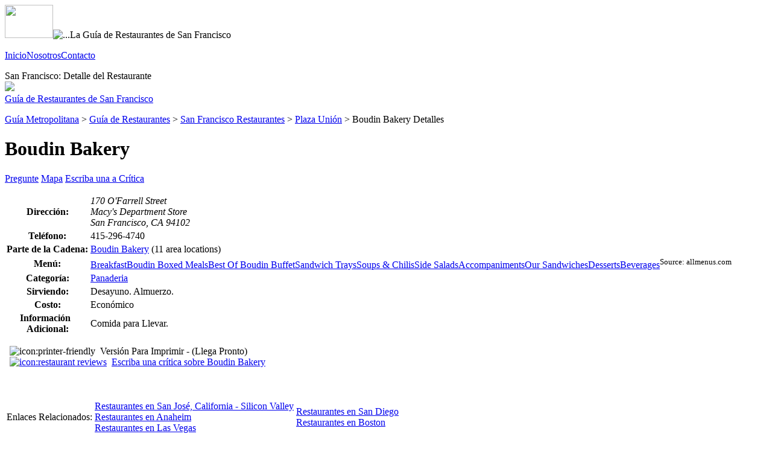

--- FILE ---
content_type: text/html
request_url: http://san.francisco.guia-de-restaurantes.com/detalle/d104856.htm
body_size: 2467
content:
<!DOCTYPE html><html><head><title>Boudin Bakery: Informaci&#243;n de  Restaurantes de San Francisco</title><meta name=description content="Area de San Francisco Informaci&#243;n detallada del Restaurant Boudin Bakery"><meta name=keywords content="boudin bakery,restaurantes,san francisco,cenar,Boudin Bakery cena,almuerzo, comida,informacion,cuisine"><link rel=stylesheet type="text/css" href=//lib.nu/s/dg-detail-std.v3.css><script type="text/javascript" src="http://www.traveladvertising.com/Content/EntrievaProxy.aspx?PlacementId=4">
</script>
</head><body><div id=bo><div id=hd><map name=mcmn><area shape=rect coords=25,0,50,22 href=http://metroguide.net title="Go To MetroGuide.Network"><area shape=rect coords=0,0,25,22 href=http://metroguide.com target=_new title="MetroGuide.Community Home Page"></map><div id=g5><div id=g1><img src=//lib.nu/g/l_dgplate.gif style="width:80px; height:55px;"><img src=//lib.nu/g/t_gr.gif style="width:650px; height:55px;" alt="...La Gu&#237;a de Restaurantes de San Francisco"></div><div id=g2><p><a href=http://guia-de-restaurantes.com>Inicio</a><a href=http://metroguide-inc.com>Nosotros</a><a href=http://forms.metromanager.com/asp/ContactMG_es.asp?s=gr|sfo>Contacto</a></p></div></div><div id=g6><div id=g3>San Francisco: Detalle del Restaurante</div><div id=g4><img src=//lib.nu/g/mcmn.png usemap=#mcmn></div></div></div><div id=mn><div class=navLnks><a href=http://san.francisco.guia-de-restaurantes.com>Gu&#237;a de Restaurantes de San Francisco</a></div><p class=nav><a href=http://beta-guiametropolitana.com>Gu&#237;a Metropolitana</a> &gt; <a href=http://guia-de-restaurantes.com>Gu&#237;a de Restaurantes</a> &gt; <a href=http://san.francisco.guia-de-restaurantes.com>San Francisco Restaurantes</a> &gt; <a href=http://san.francisco.guia-de-restaurantes.com/restaurantes_Plaza_Uni_n.htm>Plaza Uni�n</a> &gt; Boudin Bakery Detalles</p><h1>Boudin Bakery</h1><div class=navLnks><a href=http://ask.metroguide.com/q.asp?o=sfo104856>Pregunte</a> <a href=http://maps.metroguide.com/sfo/104856.htm>Mapa</a> <a href=http://reviews.metroguide.com/w.asp?o=sfo104856&p=ecn>Escriba&nbsp;una&nbsp;a&nbsp;Cr&#237;tica</a> </div><p class=std></p><table class=std><tr><th>Direcci&#243;n:</th><td><address>170 O'Farrell Street<br>Macy's Department Store<br>San Francisco, CA 94102</address></td></tr><tr><th>Tel&#233;fono:</th><td>415-296-4740</td></tr><tr><th>Parte de la Cadena:</th><td><a href=http://san.francisco.guia-de-restaurantes.com/detalle/c101862.htm>Boudin Bakery</a> (11 area locations)</td></tr><tr><th>Men&#250;:</th><td><a class=mhA href=http://clk.metromanager.com/r.asp?d=http://allmenus.com/menus/19729/%23Breakfast&s=dg|sfo|104856&id=510&p=l2>Breakfast</a><a class=mhA href=http://clk.metromanager.com/r.asp?d=http://allmenus.com/menus/19729/%23Boudin%20Boxed%20Meals&s=dg|sfo|104856&id=510&p=l3>Boudin Boxed Meals</a><a class=mhA href=http://clk.metromanager.com/r.asp?d=http://allmenus.com/menus/19729/%23Best%20Of%20Boudin%20Buffet&s=dg|sfo|104856&id=510&p=l4>Best Of Boudin Buffet</a><a class=mhA href=http://clk.metromanager.com/r.asp?d=http://allmenus.com/menus/19729/%23Sandwich%20Trays&s=dg|sfo|104856&id=510&p=l5>Sandwich Trays</a><a class=mhA href=http://clk.metromanager.com/r.asp?d=http://allmenus.com/menus/19729/%23Soups%20%26%20Chilis&s=dg|sfo|104856&id=510&p=l6>Soups & Chilis</a><a class=mhA href=http://clk.metromanager.com/r.asp?d=http://allmenus.com/menus/19729/%23Side%20Salads&s=dg|sfo|104856&id=510&p=l7>Side Salads</a><a class=mhA href=http://clk.metromanager.com/r.asp?d=http://allmenus.com/menus/19729/%23Accompaniments&s=dg|sfo|104856&id=510&p=l8>Accompaniments</a><a class=mhA href=http://clk.metromanager.com/r.asp?d=http://allmenus.com/menus/19729/%23Our%20Sandwiches&s=dg|sfo|104856&id=510&p=l9>Our Sandwiches</a><a class=mhA href=http://clk.metromanager.com/r.asp?d=http://allmenus.com/menus/19729/%23Desserts&s=dg|sfo|104856&id=510&p=l10>Desserts</a><a class=mhA href=http://clk.metromanager.com/r.asp?d=http://allmenus.com/menus/19729/%23Beverages&s=dg|sfo|104856&id=510&p=l11>Beverages</a><sup>Source: allmenus.com</sup></td></tr><tr><th>Categor&#237;a:</th><td><a href=http://san.francisco.guia-de-restaurantes.com/restaurante_Panaderia.htm>Panaderia</a></td></tr><tr><th>Sirviendo:</th><td>Desayuno. Almuerzo. </td></tr><tr><th>Costo:</th><td>Econ&#243;mico</td></tr><tr><th nowrap>Informaci&#243;n &nbsp;<br>Adicional:</th><td>Comida para Llevar. </td></tr></table>
<p class=nav><img src=http://lib.nu/i/i_printf.gif width=14 height=16 border=0 hspace=8 alt="icon:printer-friendly">Versi&#243;n Para Imprimir - (Llega Pronto)<br><a href=http://reviews.metroguide.com/w.asp?o=sfo104856&p=bnv><img src=http://lib.nu/i/i_revsys.gif width=14 height=16 border=0 hspace=8 alt="icon:restaurant reviews">Escriba una cr&#237;tica sobre Boudin Bakery</a></p><br><br><table><tr><td class=nav>Enlaces Relacionados:</td><td class=nav><a href=http://silicon.valley.guia-de-restaurantes.com>Restaurantes en San Jos&#233;, California - Silicon Valley</a><br><a href=http://anaheim.guia-de-restaurantes.com>Restaurantes en Anaheim</a><br><a href=http://las.vegas.guia-de-restaurantes.com>Restaurantes en Las Vegas</a><br></td><td class=nav><a href=http://san.diego.guia-de-restaurantes.com>Restaurantes en San Diego</a><br><a href=http://boston.guia-de-restaurantes.com>Restaurantes en Boston</a><br></td></tr><!--<tr><td class=nav>Otros Enlaces:</td><td></td><td></td></tr>--></table><p class=nav><a href=http://beta-guiametropolitana.com>Gu&#237;a Metropolitana</a> &gt; <a href=http://guia-de-restaurantes.com>Gu&#237;a de Restaurantes</a> &gt; <a href=http://san.francisco.guia-de-restaurantes.com>San Francisco Restaurantes</a> &gt; <a href=http://san.francisco.guia-de-restaurantes.com/restaurantes_Plaza_Uni_n.htm>Plaza Uni�n</a> &gt; Boudin Bakery Detalles</p><p class=nav>&laquo; <a href=#top>Arriba</a> | <a href=sitemap.htm>Mapa del Sitio</a></p><div id=ft><p class=ftr><a href=http://metroguide.net><img src=//lib.nu/i/l_mgn_996.gif align=left hspace=7 width=64 height=70 border=0></a><i>&copy; 1996-2026, <a href=http://metroguide-inc.com>MetroGuide, Inc.</a></i> | <a href=http://beta-guiametropolitana.com/privacidad.html>P&#243;liza de Privacidad</a> | <a href=http://beta-guiametropolitana.com/terminos_y_condiciones.html>T&#233;rminos y  Condiciones</a><br><br>Gu&#237;a Metropolitana, Red de la Gu&#237;a de Restaurantes, Gu&#237;a de Restaurantes de San Francisco son marcas de servicio de MetroGuide.com, Inc. y pueden est&#225;r registradas en ciertas jurisdicciones. </p><p class=ftr>Para contactar a la Gu&#237;a de Restaurantes: <a href=http://forms.metromanager.com/asp/ContactMG_es.asp?s=gr|sfo&p=udr>Haga clic aqu&#237;</a>.<br>Para a&#241;adir un restaurant a la Gu&#237;a de Restaurantes: <a href=http://forms.metromanager.com/asp/DiningG.U.I.-de_es.asp?s=gr|sfo&p=udr>Haga clic aqu&#237;</a>.</p><script language=javascript>
var dc_UnitID = 14;
var dc_PublisherID = 2895;
var dc_AdLinkColor = '999966';
var dc_adprod='ADL';
</script>
<script language=javascript src=http://kona.kontera.com/javascript/lib/KonaLibInline.js></script>
</div></div><div id=ln><div class=btns><div><a href=http://san.francisco.guia-de-hoteles.com title="Hoteles en San Francisco">Hoteles</a></div><div class=b1><a href=http://san.francisco.guia-de-restaurantes.com title="Restaurantes en San Francisco (Seleccionado)">Restaurantes</a></div></div><script type="text/javascript"><!--
google_ad_client = "ca-pub-2467744308704982";
/* Guia de Restaurantes */
google_ad_slot = "4902891901";
google_ad_width = 160;
google_ad_height = 600;
//-->
</script>
<script type="text/javascript" src=http://pagead2.googlesyndication.com/pagead/show_ads.js>
</script>
</div><div id=gu><script type="text/javascript">
<!--
google_ad_client = "pub-1905353704192667";
/* 160x600, created 9/12/11 */
google_ad_slot = "1017818909";
google_ad_width = 160;
google_ad_height = 600;
//-->
</script>
<script type="text/javascript" src="http://pagead2.googlesyndication.com/pagead/show_ads.js">
</script>
<br><br><script type="text/javascript">
<!--
google_ad_client = "pub-1905353704192667";
/* 160x600, created 9/12/11 */
google_ad_slot = "1017818909";
google_ad_width = 160;
google_ad_height = 600;
//-->
</script>
<script type="text/javascript" src="http://pagead2.googlesyndication.com/pagead/show_ads.js"></script>
</div></div></body></html>


--- FILE ---
content_type: text/html; charset=utf-8
request_url: https://www.google.com/recaptcha/api2/aframe
body_size: 267
content:
<!DOCTYPE HTML><html><head><meta http-equiv="content-type" content="text/html; charset=UTF-8"></head><body><script nonce="oCLxwzu3uE7SuBw5Cexv1A">/** Anti-fraud and anti-abuse applications only. See google.com/recaptcha */ try{var clients={'sodar':'https://pagead2.googlesyndication.com/pagead/sodar?'};window.addEventListener("message",function(a){try{if(a.source===window.parent){var b=JSON.parse(a.data);var c=clients[b['id']];if(c){var d=document.createElement('img');d.src=c+b['params']+'&rc='+(localStorage.getItem("rc::a")?sessionStorage.getItem("rc::b"):"");window.document.body.appendChild(d);sessionStorage.setItem("rc::e",parseInt(sessionStorage.getItem("rc::e")||0)+1);localStorage.setItem("rc::h",'1769822463039');}}}catch(b){}});window.parent.postMessage("_grecaptcha_ready", "*");}catch(b){}</script></body></html>